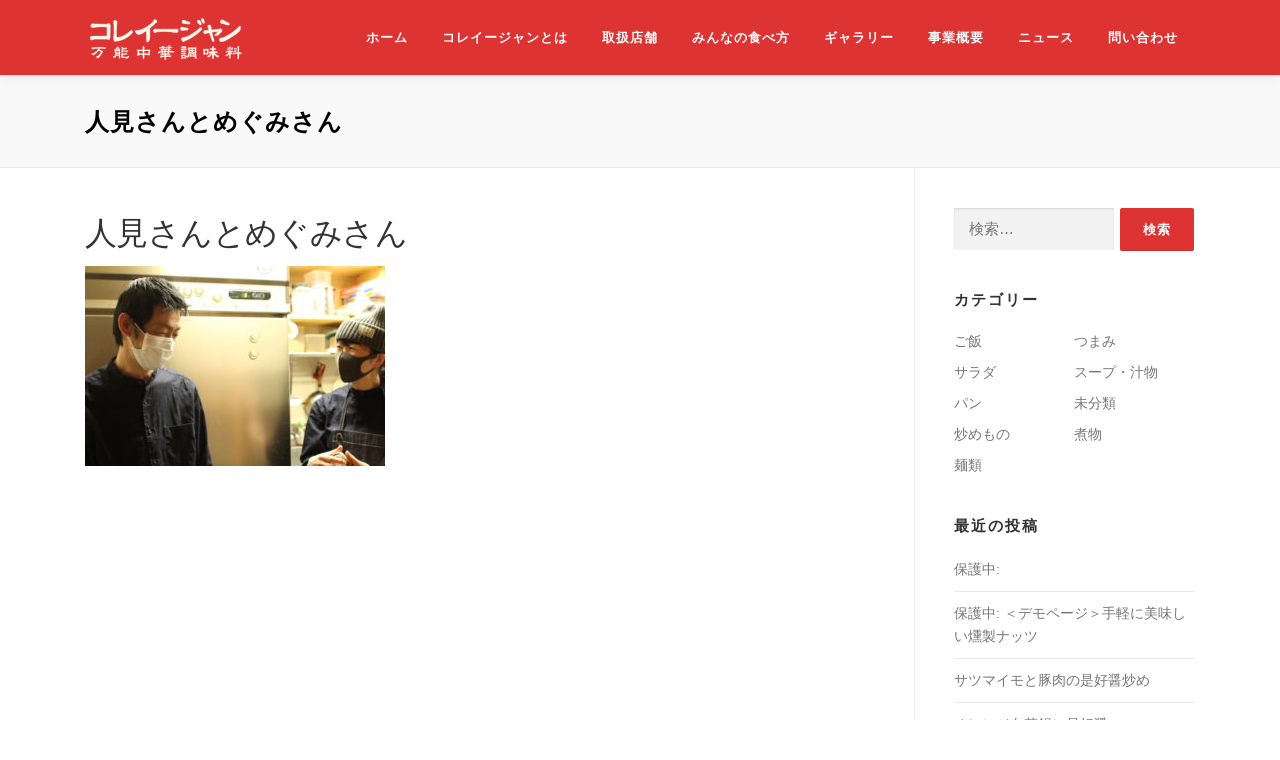

--- FILE ---
content_type: text/html; charset=UTF-8
request_url: https://koreiijan.net/%E4%BA%BA%E8%A6%8B%E5%AE%893/
body_size: 14530
content:
<!DOCTYPE html>
<html dir="ltr" lang="ja"
	prefix="og: https://ogp.me/ns#" >
<head>
<meta charset="UTF-8">
<meta name="viewport" content="width=device-width, initial-scale=1">
<link rel="profile" href="http://gmpg.org/xfn/11">
<script>
(function(i,s,o,g,r,a,m){i['GoogleAnalyticsObject']=r;i[r]=i[r]||function(){
(i[r].q=i[r].q||[]).push(arguments)},i[r].l=1*new Date();a=s.createElement(o),
m=s.getElementsByTagName(o)[0];a.async=1;a.src=g;m.parentNode.insertBefore(a,m)
})(window,document,'script','//www.google-analytics.com/analytics.js','ga');
ga('create','UA-136809236-5', 'auto');
ga('send', 'pageview');
</script>
<title>人見さんとめぐみさん | 【公式】コレイージャン.net</title>

		<!-- All in One SEO 4.2.8 - aioseo.com -->
		<meta name="description" content="人見さんとめぐみさんの掛け合いも聞いてて心地よい。" />
		<meta name="robots" content="max-image-preview:large" />
		<link rel="canonical" href="https://koreiijan.net/%e4%ba%ba%e8%a6%8b%e5%ae%893/" />
		<meta name="generator" content="All in One SEO (AIOSEO) 4.2.8 " />
		<meta property="og:locale" content="ja_JP" />
		<meta property="og:site_name" content="コレイージャン.net【公式】" />
		<meta property="og:type" content="article" />
		<meta property="og:title" content="人見さんとめぐみさん | 【公式】コレイージャン.net" />
		<meta property="og:url" content="https://koreiijan.net/%e4%ba%ba%e8%a6%8b%e5%ae%893/" />
		<meta property="og:image" content="https://koreiijan.net/wp-content/uploads/2020/10/1603888844872.jpg" />
		<meta property="og:image:secure_url" content="https://koreiijan.net/wp-content/uploads/2020/10/1603888844872.jpg" />
		<meta property="og:image:width" content="2000" />
		<meta property="og:image:height" content="1207" />
		<meta property="article:published_time" content="2021-04-24T14:00:36+00:00" />
		<meta property="article:modified_time" content="2021-04-24T14:25:03+00:00" />
		<meta name="twitter:card" content="summary_large_image" />
		<meta name="twitter:site" content="@koreiijan1" />
		<meta name="twitter:title" content="人見さんとめぐみさん | 【公式】コレイージャン.net" />
		<meta name="twitter:creator" content="@koreiijan1" />
		<meta name="twitter:image" content="https://koreiijan.net/wp-content/uploads/2020/10/1603888844872.jpg" />
		<script type="application/ld+json" class="aioseo-schema">
			{"@context":"https:\/\/schema.org","@graph":[{"@type":"BreadcrumbList","@id":"https:\/\/koreiijan.net\/%e4%ba%ba%e8%a6%8b%e5%ae%893\/#breadcrumblist","itemListElement":[{"@type":"ListItem","@id":"https:\/\/koreiijan.net\/#listItem","position":1,"item":{"@type":"WebPage","@id":"https:\/\/koreiijan.net\/","name":"\u30db\u30fc\u30e0","description":"\u4e07\u80fd\u4e2d\u83ef\u8abf\u5473\u6599\u300c\u30b3\u30ec\u30a4\u30fc\u30b8\u30e3\u30f3\u300d\u516c\u5f0f\u30b5\u30a4\u30c8\u3067\u3059\u3002\u30b3\u30ec\u30a4\u30fc\u30b8\u30e3\u30f3\u306e\u98df\u3079\u65b9\u3084\u53d6\u6271\u5e97\u8217\u306a\u3069\u3092\u8a18\u8f09\u3057\u3066\u3044\u307e\u3059\u3002","url":"https:\/\/koreiijan.net\/"},"nextItem":"https:\/\/koreiijan.net\/%e4%ba%ba%e8%a6%8b%e5%ae%893\/#listItem"},{"@type":"ListItem","@id":"https:\/\/koreiijan.net\/%e4%ba%ba%e8%a6%8b%e5%ae%893\/#listItem","position":2,"item":{"@type":"WebPage","@id":"https:\/\/koreiijan.net\/%e4%ba%ba%e8%a6%8b%e5%ae%893\/","name":"\u4eba\u898b\u3055\u3093\u3068\u3081\u3050\u307f\u3055\u3093","description":"\u4eba\u898b\u3055\u3093\u3068\u3081\u3050\u307f\u3055\u3093\u306e\u639b\u3051\u5408\u3044\u3082\u805e\u3044\u3066\u3066\u5fc3\u5730\u3088\u3044\u3002","url":"https:\/\/koreiijan.net\/%e4%ba%ba%e8%a6%8b%e5%ae%893\/"},"previousItem":"https:\/\/koreiijan.net\/#listItem"}]},{"@type":"ItemPage","@id":"https:\/\/koreiijan.net\/%e4%ba%ba%e8%a6%8b%e5%ae%893\/#itempage","url":"https:\/\/koreiijan.net\/%e4%ba%ba%e8%a6%8b%e5%ae%893\/","name":"\u4eba\u898b\u3055\u3093\u3068\u3081\u3050\u307f\u3055\u3093 | \u3010\u516c\u5f0f\u3011\u30b3\u30ec\u30a4\u30fc\u30b8\u30e3\u30f3.net","description":"\u4eba\u898b\u3055\u3093\u3068\u3081\u3050\u307f\u3055\u3093\u306e\u639b\u3051\u5408\u3044\u3082\u805e\u3044\u3066\u3066\u5fc3\u5730\u3088\u3044\u3002","inLanguage":"ja","isPartOf":{"@id":"https:\/\/koreiijan.net\/#website"},"breadcrumb":{"@id":"https:\/\/koreiijan.net\/%e4%ba%ba%e8%a6%8b%e5%ae%893\/#breadcrumblist"},"author":"https:\/\/koreiijan.net\/author\/koreiiadmin\/#author","creator":"https:\/\/koreiijan.net\/author\/koreiiadmin\/#author","datePublished":"2021-04-24T14:00:36+09:00","dateModified":"2021-04-24T14:25:03+09:00"},{"@type":"Organization","@id":"https:\/\/koreiijan.net\/#organization","name":"\u30cf\u30aa\u30b7\u30fc\u30ba\u30cb\u30f3\u30b0\u30d5\u30a1\u30af\u30c8\u30ea\u30fc","url":"https:\/\/koreiijan.net\/","logo":{"@type":"ImageObject","url":"https:\/\/koreiijan.net\/wp-content\/uploads\/2020\/07\/logo_hao.png","@id":"https:\/\/koreiijan.net\/#organizationLogo","width":161,"height":162,"caption":"\u30cf\u30aa\u30ed\u30b4"},"image":{"@id":"https:\/\/koreiijan.net\/#organizationLogo"},"sameAs":["https:\/\/twitter.com\/koreiijan1"]},{"@type":"WebSite","@id":"https:\/\/koreiijan.net\/#website","url":"https:\/\/koreiijan.net\/","name":"\u3010\u516c\u5f0f\u3011\u30b3\u30ec\u30a4\u30fc\u30b8\u30e3\u30f3.net","description":"\u4e07\u80fd\u4e2d\u83ef\u8abf\u5473\u6599\u300c\u30b3\u30ec\u30a4\u30fc\u30b8\u30e3\u30f3\u300d\u516c\u5f0f\u30b5\u30a4\u30c8\u3067\u3059\u3002\u30b3\u30ec\u30a4\u30fc\u30b8\u30e3\u30f3\u306e\u98df\u3079\u65b9\u3084\u53d6\u6271\u5e97\u8217\u306a\u3069\u3092\u8a18\u8f09\u3057\u3066\u3044\u307e\u3059\u3002","inLanguage":"ja","publisher":{"@id":"https:\/\/koreiijan.net\/#organization"}}]}
		</script>
		<script type="text/javascript" >
			window.ga=window.ga||function(){(ga.q=ga.q||[]).push(arguments)};ga.l=+new Date;
			ga('create', "UA-136809236-5", 'auto');
			ga('send', 'pageview');
		</script>
		<script async src="https://www.google-analytics.com/analytics.js"></script>
		<!-- All in One SEO -->

<link rel='dns-prefetch' href='//static.addtoany.com' />
<link rel='dns-prefetch' href='//fonts.googleapis.com' />
<link rel='dns-prefetch' href='//s.w.org' />
<link rel="alternate" type="application/rss+xml" title="【公式】コレイージャン.net &raquo; フィード" href="https://koreiijan.net/feed/" />
<link rel="alternate" type="application/rss+xml" title="【公式】コレイージャン.net &raquo; コメントフィード" href="https://koreiijan.net/comments/feed/" />
		<script type="text/javascript">
			window._wpemojiSettings = {"baseUrl":"https:\/\/s.w.org\/images\/core\/emoji\/13.0.1\/72x72\/","ext":".png","svgUrl":"https:\/\/s.w.org\/images\/core\/emoji\/13.0.1\/svg\/","svgExt":".svg","source":{"concatemoji":"https:\/\/koreiijan.net\/wp-includes\/js\/wp-emoji-release.min.js?ver=9159d03be87638310f74f1523edc4f43"}};
			!function(e,a,t){var n,r,o,i=a.createElement("canvas"),p=i.getContext&&i.getContext("2d");function s(e,t){var a=String.fromCharCode;p.clearRect(0,0,i.width,i.height),p.fillText(a.apply(this,e),0,0);e=i.toDataURL();return p.clearRect(0,0,i.width,i.height),p.fillText(a.apply(this,t),0,0),e===i.toDataURL()}function c(e){var t=a.createElement("script");t.src=e,t.defer=t.type="text/javascript",a.getElementsByTagName("head")[0].appendChild(t)}for(o=Array("flag","emoji"),t.supports={everything:!0,everythingExceptFlag:!0},r=0;r<o.length;r++)t.supports[o[r]]=function(e){if(!p||!p.fillText)return!1;switch(p.textBaseline="top",p.font="600 32px Arial",e){case"flag":return s([127987,65039,8205,9895,65039],[127987,65039,8203,9895,65039])?!1:!s([55356,56826,55356,56819],[55356,56826,8203,55356,56819])&&!s([55356,57332,56128,56423,56128,56418,56128,56421,56128,56430,56128,56423,56128,56447],[55356,57332,8203,56128,56423,8203,56128,56418,8203,56128,56421,8203,56128,56430,8203,56128,56423,8203,56128,56447]);case"emoji":return!s([55357,56424,8205,55356,57212],[55357,56424,8203,55356,57212])}return!1}(o[r]),t.supports.everything=t.supports.everything&&t.supports[o[r]],"flag"!==o[r]&&(t.supports.everythingExceptFlag=t.supports.everythingExceptFlag&&t.supports[o[r]]);t.supports.everythingExceptFlag=t.supports.everythingExceptFlag&&!t.supports.flag,t.DOMReady=!1,t.readyCallback=function(){t.DOMReady=!0},t.supports.everything||(n=function(){t.readyCallback()},a.addEventListener?(a.addEventListener("DOMContentLoaded",n,!1),e.addEventListener("load",n,!1)):(e.attachEvent("onload",n),a.attachEvent("onreadystatechange",function(){"complete"===a.readyState&&t.readyCallback()})),(n=t.source||{}).concatemoji?c(n.concatemoji):n.wpemoji&&n.twemoji&&(c(n.twemoji),c(n.wpemoji)))}(window,document,window._wpemojiSettings);
		</script>
		<style type="text/css">
img.wp-smiley,
img.emoji {
	display: inline !important;
	border: none !important;
	box-shadow: none !important;
	height: 1em !important;
	width: 1em !important;
	margin: 0 .07em !important;
	vertical-align: -0.1em !important;
	background: none !important;
	padding: 0 !important;
}
</style>
	<link rel='stylesheet' id='wp-block-library-css'  href='https://koreiijan.net/wp-includes/css/dist/block-library/style.min.css?ver=9159d03be87638310f74f1523edc4f43' type='text/css' media='all' />
<link rel='stylesheet' id='contact-form-7-css'  href='https://koreiijan.net/wp-content/plugins/contact-form-7/includes/css/styles.css?ver=5.4' type='text/css' media='all' />
<link rel='stylesheet' id='parent-style-css'  href='https://koreiijan.net/wp-content/themes/onepress/style.css?ver=9159d03be87638310f74f1523edc4f43' type='text/css' media='all' />
<link rel='stylesheet' id='child-style-css'  href='https://koreiijan.net/wp-content/themes/onepress-child/style.css?ver=9159d03be87638310f74f1523edc4f43' type='text/css' media='all' />
<link rel='stylesheet' id='onepress-fonts-css'  href='https://fonts.googleapis.com/css?family=Raleway%3A400%2C500%2C600%2C700%2C300%2C100%2C800%2C900%7COpen+Sans%3A400%2C300%2C300italic%2C400italic%2C600%2C600italic%2C700%2C700italic&#038;subset=latin%2Clatin-ext&#038;ver=2.2.7' type='text/css' media='all' />
<link rel='stylesheet' id='onepress-animate-css'  href='https://koreiijan.net/wp-content/themes/onepress/assets/css/animate.min.css?ver=2.2.7' type='text/css' media='all' />
<link rel='stylesheet' id='onepress-fa-css'  href='https://koreiijan.net/wp-content/themes/onepress/assets/css/font-awesome.min.css?ver=4.7.0' type='text/css' media='all' />
<link rel='stylesheet' id='onepress-bootstrap-css'  href='https://koreiijan.net/wp-content/themes/onepress/assets/css/bootstrap.min.css?ver=2.2.7' type='text/css' media='all' />
<link rel='stylesheet' id='onepress-style-css'  href='https://koreiijan.net/wp-content/themes/onepress/style.css?ver=9159d03be87638310f74f1523edc4f43' type='text/css' media='all' />
<style id='onepress-style-inline-css' type='text/css'>
.site-logo-div img{height:45px;width:auto}#main .video-section section.hero-slideshow-wrapper{background:transparent}.hero-slideshow-wrapper:after{position:absolute;top:0px;left:0px;width:100%;height:100%;background-color:rgba(0,0,0,0.15);display:block;content:""}.body-desktop .parallax-hero .hero-slideshow-wrapper:after{display:none!important}#parallax-hero>.parallax-bg::before{background-color:rgba(0,0,0,0.15);opacity:1}.body-desktop .parallax-hero .hero-slideshow-wrapper:after{display:none!important}a,.screen-reader-text:hover,.screen-reader-text:active,.screen-reader-text:focus,.header-social a,.onepress-menu a:hover,.onepress-menu ul li a:hover,.onepress-menu li.onepress-current-item>a,.onepress-menu ul li.current-menu-item>a,.onepress-menu>li a.menu-actived,.onepress-menu.onepress-menu-mobile li.onepress-current-item>a,.site-footer a,.site-footer .footer-social a:hover,.site-footer .btt a:hover,.highlight,#comments .comment .comment-wrapper .comment-meta .comment-time:hover,#comments .comment .comment-wrapper .comment-meta .comment-reply-link:hover,#comments .comment .comment-wrapper .comment-meta .comment-edit-link:hover,.btn-theme-primary-outline,.sidebar .widget a:hover,.section-services .service-item .service-image i,.counter_item .counter__number,.team-member .member-thumb .member-profile a:hover,.icon-background-default{color:#dd3333}input[type="reset"],input[type="submit"],input[type="submit"],input[type="reset"]:hover,input[type="submit"]:hover,input[type="submit"]:hover .nav-links a:hover,.btn-theme-primary,.btn-theme-primary-outline:hover,.section-testimonials .card-theme-primary,.woocommerce #respond input#submit,.woocommerce a.button,.woocommerce button.button,.woocommerce input.button,.woocommerce button.button.alt,.pirate-forms-submit-button,.pirate-forms-submit-button:hover,input[type="reset"],input[type="submit"],input[type="submit"],.pirate-forms-submit-button,.contact-form div.wpforms-container-full .wpforms-form .wpforms-submit,.contact-form div.wpforms-container-full .wpforms-form .wpforms-submit:hover,.nav-links a:hover,.nav-links a.current,.nav-links .page-numbers:hover,.nav-links .page-numbers.current{background:#dd3333}.btn-theme-primary-outline,.btn-theme-primary-outline:hover,.pricing__item:hover,.section-testimonials .card-theme-primary,.entry-content blockquote{border-color:#dd3333}.page-header:not(.page--cover){text-align:left}.page-header.page--cover .entry-title{color:rgba(0,0,0,1)}.page-header .entry-title{color:rgba(0,0,0,1)}.page-header.page--cover:before{background:rgba(249,249,249,1)}.page-header:before{background:rgba(249,249,249,1)}.site-header,.is-transparent .site-header.header-fixed{background:#dd3333;border-bottom:0px none}.onepress-menu>li>a{color:#fcfcfc}.onepress-menu>li>a:hover,.onepress-menu>li.onepress-current-item>a{color:#dd3333;-webkit-transition:all 0.5s ease-in-out;-moz-transition:all 0.5s ease-in-out;-o-transition:all 0.5s ease-in-out;transition:all 0.5s ease-in-out}@media screen and (min-width:1140px){.onepress-menu>li:last-child>a{padding-right:17px}.onepress-menu>li>a:hover,.onepress-menu>li.onepress-current-item>a{background:#ffffff;-webkit-transition:all 0.5s ease-in-out;-moz-transition:all 0.5s ease-in-out;-o-transition:all 0.5s ease-in-out;transition:all 0.5s ease-in-out}}#nav-toggle span,#nav-toggle span::before,#nav-toggle span::after,#nav-toggle.nav-is-visible span::before,#nav-toggle.nav-is-visible span::after{background:#fcfcfc}#page .site-branding .site-title,#page .site-branding .site-text-logo{color:#ffffff}#page .site-branding .site-description{color:#ffffff}.site-footer{background-color:#000000}.site-footer .footer-connect .follow-heading,.site-footer .footer-social a{color:#ffffff}.site-footer .site-info,.site-footer .btt a{background-color:#000000}.site-footer .site-info{color:#eeeeee}.site-footer .btt a,.site-footer .site-info a{color:#eeeeee}.site-footer .btt a,.site-footer .site-info a{color:#eeeeee}.site-footer .btt a:hover,.site-footer .site-info a:hover{color:#dd3333}#footer-widgets{color:#000000;background-color:#eeeeee}#footer-widgets .widget-title{color:#000000}#footer-widgets .sidebar .widget a{color:#000000}#footer-widgets .sidebar .widget a:hover{color:#dd3333}.gallery-carousel .g-item{padding:0px 5px}.gallery-carousel{margin-left:-5px;margin-right:-5px}.gallery-grid .g-item,.gallery-masonry .g-item .inner{padding:5px}.gallery-grid,.gallery-masonry{margin:-5px}
</style>
<link rel='stylesheet' id='onepress-gallery-lightgallery-css'  href='https://koreiijan.net/wp-content/themes/onepress/assets/css/lightgallery.css?ver=9159d03be87638310f74f1523edc4f43' type='text/css' media='all' />
<link rel='stylesheet' id='addtoany-css'  href='https://koreiijan.net/wp-content/plugins/add-to-any/addtoany.min.css?ver=1.16' type='text/css' media='all' />
<script type='text/javascript' id='eio-lazy-load-js-extra'>
/* <![CDATA[ */
var eio_lazy_vars = {"exactdn_domain":"","skip_autoscale":"0"};
/* ]]> */
</script>
<script type='text/javascript' src='https://koreiijan.net/wp-content/plugins/ewww-image-optimizer/includes/lazysizes.min.js?ver=612' id='eio-lazy-load-js'></script>
<script type='text/javascript' id='addtoany-core-js-before'>
window.a2a_config=window.a2a_config||{};a2a_config.callbacks=[];a2a_config.overlays=[];a2a_config.templates={};a2a_localize = {
	Share: "共有",
	Save: "ブックマーク",
	Subscribe: "購読",
	Email: "メール",
	Bookmark: "ブックマーク",
	ShowAll: "すべて表示する",
	ShowLess: "小さく表示する",
	FindServices: "サービスを探す",
	FindAnyServiceToAddTo: "追加するサービスを今すぐ探す",
	PoweredBy: "Powered by",
	ShareViaEmail: "メールでシェアする",
	SubscribeViaEmail: "メールで購読する",
	BookmarkInYourBrowser: "ブラウザにブックマーク",
	BookmarkInstructions: "このページをブックマークするには、 Ctrl+D または \u2318+D を押下。",
	AddToYourFavorites: "お気に入りに追加",
	SendFromWebOrProgram: "任意のメールアドレスまたはメールプログラムから送信",
	EmailProgram: "メールプログラム",
	More: "詳細&#8230;",
	ThanksForSharing: "共有ありがとうございます !",
	ThanksForFollowing: "フォローありがとうございます !"
};

a2a_config.onclick=1;
</script>
<script type='text/javascript' async src='https://static.addtoany.com/menu/page.js' id='addtoany-core-js'></script>
<script type='text/javascript' src='https://koreiijan.net/wp-includes/js/jquery/jquery.min.js?ver=3.5.1' id='jquery-core-js'></script>
<script type='text/javascript' src='https://koreiijan.net/wp-includes/js/jquery/jquery-migrate.min.js?ver=3.3.2' id='jquery-migrate-js'></script>
<script type='text/javascript' async src='https://koreiijan.net/wp-content/plugins/add-to-any/addtoany.min.js?ver=1.1' id='addtoany-jquery-js'></script>
<script type='text/javascript' id='ga_events_main_script-js-extra'>
/* <![CDATA[ */
var ga_options = {"link_clicks_delay":"120","gtm":"0","anonymizeip":"0","advanced":"0","snippet_type":"universal","tracking_id":"UA-136809236-5","gtm_id":"GTM-K556QQV","domain":"","scroll_elements":[],"click_elements":[{"name":"amazon-link","type":"class","category":"link-amazon","action":"click","label":"top-page","value":"1","bounce":"true"},{"name":"line-openchat-link","type":"class","category":"link-line-openchat","action":"click","label":"page-top","value":"1","bounce":"true"},{"name":"instagram-link","type":"class","category":"link-instagram","action":"click","label":"page-top","value":"1","bounce":"true"},{"name":"twitter-link","type":"class","category":"link-twitter","action":"click","label":"page-top","value":"1","bounce":"true"},{"name":"haobase-link","type":"class","category":"link-haobase","action":"click","label":"page-top","value":"1","bounce":"true"},{"name":"haodeli-link","type":"class","category":"link-haodeli","action":"click","label":"page-shops","value":"1","bounce":"true"}],"download_tracking_type":["pdf","mp3","pptx","docx"],"force_snippet":"none"};
var gaePlaceholders = {"is_front_page":"","page_title":"\u4eba\u898b\u3055\u3093\u3068\u3081\u3050\u307f\u3055\u3093"};
/* ]]> */
</script>
<script type='text/javascript' src='https://koreiijan.net/wp-content/plugins/wp-google-analytics-events/js/main.js?ver=1.0' id='ga_events_main_script-js'></script>
<link rel="https://api.w.org/" href="https://koreiijan.net/wp-json/" /><link rel="alternate" type="application/json" href="https://koreiijan.net/wp-json/wp/v2/media/1047" /><link rel="EditURI" type="application/rsd+xml" title="RSD" href="https://koreiijan.net/xmlrpc.php?rsd" />
<link rel="wlwmanifest" type="application/wlwmanifest+xml" href="https://koreiijan.net/wp-includes/wlwmanifest.xml" /> 

<link rel='shortlink' href='https://koreiijan.net/?p=1047' />
<link rel="alternate" type="application/json+oembed" href="https://koreiijan.net/wp-json/oembed/1.0/embed?url=https%3A%2F%2Fkoreiijan.net%2F%25e4%25ba%25ba%25e8%25a6%258b%25e5%25ae%25893%2F" />
<link rel="alternate" type="text/xml+oembed" href="https://koreiijan.net/wp-json/oembed/1.0/embed?url=https%3A%2F%2Fkoreiijan.net%2F%25e4%25ba%25ba%25e8%25a6%258b%25e5%25ae%25893%2F&#038;format=xml" />
<noscript><style>.lazyload[data-src]{display:none !important;}</style></noscript><style>.lazyload{background-image:none !important;}</style><link rel="icon" href="https://koreiijan.net/wp-content/uploads/2020/07/logo_hao-150x150.png" sizes="32x32" />
<link rel="icon" href="https://koreiijan.net/wp-content/uploads/2020/07/logo_hao.png" sizes="192x192" />
<link rel="apple-touch-icon" href="https://koreiijan.net/wp-content/uploads/2020/07/logo_hao.png" />
<meta name="msapplication-TileImage" content="https://koreiijan.net/wp-content/uploads/2020/07/logo_hao.png" />
		<style type="text/css" id="wp-custom-css">
			.wp-block-preformatted {
	padding: 15px;
	border-radius: 10px;
	background-color: #f8f4e6;
}

@media screen and (max-width: 750px){

	.gmap {
	height: 0;
	overflow: hidden;
	padding-bottom: 120%;
	position: relative;
	}

	.gmap iframe {
	position: absolute;
	left: 0;
	top: 0;
	height: 100%;
	width: 100%;
	}

}

@media screen and (min-width: 750px){

	.gmap {
	height: 0;
	overflow: hidden;
	padding-bottom: 60%;
	position: relative;
	}

	.gmap iframe {
	position: absolute;
	left: 0;
	top: 0;
	height: 100%;
	width: 100%;
	}

}

@import url('https://fonts.googleapis.com/css2?family=Noto+Sans+JP:wght@400;700&display=swap');

* {
font-family: 'Noto Sans JP', sans-serif;
}

.footer-widgets {
font-size: small;	
}

.footer-widgets a:link {
font-size: small;	
}

/* パソコンで見たときは"pc"のclassがついた画像が表示される */
.pc { display: block !important; }
.sp { display: none !important; }
 
/* スマートフォンで見たときは"sp"のclassがついた画像が表示される */
@media only screen and (max-width: 750px) {
    .pc { display: none !important; }
    .sp { display: block !important; }
}
		</style>
		
<!-- Google Tag Manager 3110136追記 -->
<script>(function(w,d,s,l,i){w[l]=w[l]||[];w[l].push({'gtm.start':
new Date().getTime(),event:'gtm.js'});var f=d.getElementsByTagName(s)[0],
j=d.createElement(s),dl=l!='dataLayer'?'&l='+l:'';j.async=true;j.src=
'https://www.googletagmanager.com/gtm.js?id='+i+dl;f.parentNode.insertBefore(j,f);
})(window,document,'script','dataLayer','GTM-K556QQV');</script>
<!-- End Google Tag Manager 3110136追記 -->



<!--
/********** 3110136追記　Font Awesome ↓ */
/* Font Awesome 側のverが変更になったとき注意 */
-->
<link href="https://use.fontawesome.com/releases/v5.6.1/css/all.css" rel="stylesheet">
<link rel="stylesheet" href="https://cdnjs.cloudflare.com/ajax/libs/font-awesome-animation/0.0.10/font-awesome-animation.css" type="text/css" media="all" />
<!--
/********** 3110136追記　Font Awesome ↑*/
-->

<!-- go 2 top ------------>
<script type="text/javascript">
jQuery(function(){
  jQuery(window).scroll(function(){
    //最上部から現在位置までの距離を取得して、変数[now]に格納
    var now = jQuery(window).scrollTop();
    //最上部から現在位置までの距離(now)が400以上
    if(now > 400){
      //[#page-top]をゆっくりフェードインする
      jQuery('#page-top').fadeIn('slow');
      //それ以外だったらフェードアウトする
    }else{
      jQuery('#page-top').fadeOut('slow');
    }
  });
  //ボタン(id:move-page-top)のクリックイベント
  //jQuery('#move-page-top').click(function(){
  //ページトップへ移動する
  //jQuery('body,html').animate({
  //        scrollTop: 0
  //    }, 800);
  //});
});
</script>
<!-- go 2 top ------------>

<!-- スムースにスクロール ------------>
<script>
jQuery(function(){
   jQuery('a[href^="#"]').click(function() {
      var speed = 800;
      var href= jQuery(this).attr("href");
      var target = jQuery(href == "#" || href == "" ? 'html' : href);
      var position = target.offset().top;
      jQuery('body,html').animate({scrollTop:position}, speed, 'swing');
      return false;
   });
});
</script>
<!-- スムースにスクロール ------------>

<!-- google検索時のサムネイル ------------>
<!--
  <PageMap>
    <DataObject type="thumbnail">
      <Attribute name="src" value="https://haochijan.com/wp-content/uploads/2020/07/haochijan_thumbnail.jpg"/>
      <Attribute name="width" value="100"/>
      <Attribute name="height" value="100"/>
    </DataObject>
  </PageMap>
-->

<meta name="thumbnail" content="https://haochijan.com/wp-content/uploads/2020/07/haochijan_thumbnail.jpg" />

<!-- google検索時のサムネイル ------------>

<!-- BOWNOW from 210315 ------------>
<script id="_bownow_ts">
var _bownow_ts = document.createElement('script');
_bownow_ts.charset = 'utf-8';
_bownow_ts.src = 'https://contents.bownow.jp/js/UTC_0bb1deec309391475a9a/trace.js';
document.getElementsByTagName('head')[0].appendChild(_bownow_ts);
</script>
<!-- BOWNOW from 210315 ------------>

</head>

<body class="attachment attachment-template-default single single-attachment postid-1047 attachmentid-1047 attachment-jpeg wp-custom-logo group-blog">
<div id="page" class="hfeed site">
	<a class="skip-link screen-reader-text" href="#content">コンテンツへスキップ</a>
    <div id="header-section" class="h-on-top no-transparent">		<header id="masthead" class="site-header header-contained is-sticky no-scroll no-t h-on-top" role="banner">
			<div class="container">
				<div class="site-branding">
				<div class="site-brand-inner has-logo-img no-desc"><div class="site-logo-div"><a href="https://koreiijan.net/" class="custom-logo-link  no-t-logo" rel="home" itemprop="url"><img width="332" height="92" src="https://koreiijan.net/wp-content/ewww/lazy/placeholder-332x92.png" class="custom-logo lazyload" alt="万能中華調味料　是好醬（コレイージャン）" itemprop="logo"   data-src="https://koreiijan.net/wp-content/uploads/2020/10/logo_koreii.png" data-srcset="https://koreiijan.net/wp-content/uploads/2020/10/logo_koreii.png 332w, https://koreiijan.net/wp-content/uploads/2020/10/logo_koreii-300x83.png 300w" data-sizes="auto" /><noscript><img width="332" height="92" src="https://koreiijan.net/wp-content/uploads/2020/10/logo_koreii.png" class="custom-logo" alt="万能中華調味料　是好醬（コレイージャン）" itemprop="logo" srcset="https://koreiijan.net/wp-content/uploads/2020/10/logo_koreii.png 332w, https://koreiijan.net/wp-content/uploads/2020/10/logo_koreii-300x83.png 300w" sizes="(max-width: 332px) 100vw, 332px" data-eio="l" /></noscript></a></div></div>				</div>
				<div class="header-right-wrapper">
					<a href="#0" id="nav-toggle">メニュー<span></span></a>
					<nav id="site-navigation" class="main-navigation" role="navigation">
						<ul class="onepress-menu">
							<li id="menu-item-66" class="menu-item menu-item-type-custom menu-item-object-custom menu-item-home menu-item-66"><a href="https://koreiijan.net/#top">ホーム</a></li>
<li id="menu-item-101" class="menu-item menu-item-type-custom menu-item-object-custom menu-item-home menu-item-101"><a href="https://koreiijan.net/#how">コレイージャンとは</a></li>
<li id="menu-item-104" class="menu-item menu-item-type-custom menu-item-object-custom menu-item-home menu-item-104"><a href="https://koreiijan.net/#shops">取扱店舗</a></li>
<li id="menu-item-103" class="menu-item menu-item-type-custom menu-item-object-custom menu-item-home menu-item-103"><a href="https://koreiijan.net/#recipe">みんなの食べ方</a></li>
<li id="menu-item-67" class="menu-item menu-item-type-custom menu-item-object-custom menu-item-home menu-item-67"><a href="https://koreiijan.net/#gallery">ギャラリー</a></li>
<li id="menu-item-497" class="menu-item menu-item-type-post_type menu-item-object-page menu-item-497"><a href="https://koreiijan.net/outline/">事業概要</a></li>
<li id="menu-item-614" class="menu-item menu-item-type-post_type menu-item-object-page menu-item-614"><a href="https://koreiijan.net/news/">ニュース</a></li>
<li id="menu-item-105" class="menu-item menu-item-type-custom menu-item-object-custom menu-item-105"><a href="https://koreiijan.net/contact/">問い合わせ</a></li>
						</ul>
					</nav>
					<!-- #site-navigation -->
				</div>
			</div>
		</header><!-- #masthead -->
		</div>
<!-----  PTエンジン  20/10/6 削除　---------->
<!-----  PTエンジン  20/10/6 削除　---------->

<!-- Google Tag Manager (noscript) -->
<noscript><iframe src="https://www.googletagmanager.com/ns.html?id=GTM-K556QQV"
height="0" width="0" style="display:none;visibility:hidden"></iframe></noscript>
<!-- End Google Tag Manager (noscript) -->
            
					<div class="page-header">
				<div class="container">
					<h1 class="entry-title">人見さんとめぐみさん</h1>				</div>
			</div>
				
	<div id="content" class="site-content">

		
		<div id="content-inside" class="container right-sidebar">
			<div id="primary" class="content-area">
				<main id="main" class="site-main" role="main">

				
					<article id="post-1047" class="post-1047 attachment type-attachment status-inherit hentry">
	<header class="entry-header">
		<h1 class="entry-title">人見さんとめぐみさん</h1>        	</header><!-- .entry-header -->

    
	<div class="entry-content">
		<p class="attachment"><a href='https://koreiijan.net/wp-content/uploads/2021/04/人見安3-scaled.jpg'><img width="300" height="200" src="https://koreiijan.net/wp-content/ewww/lazy/placeholder-300x200.png" class="attachment-medium size-medium lazyload" alt=""   data-src="https://koreiijan.net/wp-content/uploads/2021/04/人見安3-300x200.jpg" data-srcset="https://koreiijan.net/wp-content/uploads/2021/04/人見安3-300x200.jpg 300w, https://koreiijan.net/wp-content/uploads/2021/04/人見安3-1024x683.jpg 1024w, https://koreiijan.net/wp-content/uploads/2021/04/人見安3-768x512.jpg 768w, https://koreiijan.net/wp-content/uploads/2021/04/人見安3-1536x1024.jpg 1536w, https://koreiijan.net/wp-content/uploads/2021/04/人見安3-2048x1365.jpg 2048w" data-sizes="auto" /><noscript><img width="300" height="200" src="https://koreiijan.net/wp-content/uploads/2021/04/人見安3-300x200.jpg" class="attachment-medium size-medium" alt="" srcset="https://koreiijan.net/wp-content/uploads/2021/04/人見安3-300x200.jpg 300w, https://koreiijan.net/wp-content/uploads/2021/04/人見安3-1024x683.jpg 1024w, https://koreiijan.net/wp-content/uploads/2021/04/人見安3-768x512.jpg 768w, https://koreiijan.net/wp-content/uploads/2021/04/人見安3-1536x1024.jpg 1536w, https://koreiijan.net/wp-content/uploads/2021/04/人見安3-2048x1365.jpg 2048w" sizes="(max-width: 300px) 100vw, 300px" data-eio="l" /></noscript></a></p>
			</div><!-- .entry-content -->
    </article><!-- #post-## -->


					
				
				</main><!-- #main -->
			</div><!-- #primary -->

                            
<div id="secondary" class="widget-area sidebar" role="complementary">
	<aside id="search-2" class="widget widget_search"><form role="search" method="get" class="search-form" action="https://koreiijan.net/">
				<label>
					<span class="screen-reader-text">検索:</span>
					<input type="search" class="search-field" placeholder="検索&hellip;" value="" name="s" />
				</label>
				<input type="submit" class="search-submit" value="検索" />
			</form></aside><aside id="categories-2" class="widget widget_categories"><h2 class="widget-title">カテゴリー</h2>
			<ul>
					<li class="cat-item cat-item-13"><a href="https://koreiijan.net/category/rice/">ご飯</a>
</li>
	<li class="cat-item cat-item-19"><a href="https://koreiijan.net/category/tsumami/">つまみ</a>
</li>
	<li class="cat-item cat-item-3"><a href="https://koreiijan.net/category/salad/">サラダ</a>
</li>
	<li class="cat-item cat-item-22"><a href="https://koreiijan.net/category/soup/">スープ・汁物</a>
</li>
	<li class="cat-item cat-item-82"><a href="https://koreiijan.net/category/wheat/">パン</a>
</li>
	<li class="cat-item cat-item-1"><a href="https://koreiijan.net/category/uncategorized/">未分類</a>
</li>
	<li class="cat-item cat-item-25"><a href="https://koreiijan.net/category/itamemono/">炒めもの</a>
</li>
	<li class="cat-item cat-item-38"><a href="https://koreiijan.net/category/nimono/">煮物</a>
</li>
	<li class="cat-item cat-item-42"><a href="https://koreiijan.net/category/noodle/">麺類</a>
</li>
			</ul>

			</aside>
		<aside id="recent-posts-2" class="widget widget_recent_entries">
		<h2 class="widget-title">最近の投稿</h2>
		<ul>
											<li>
					<a href="https://koreiijan.net/eee/">保護中:</a>
									</li>
											<li>
					<a href="https://koreiijan.net/test/">保護中: ＜デモページ＞手軽に美味しい燻製ナッツ</a>
									</li>
											<li>
					<a href="https://koreiijan.net/m039/">サツマイモと豚肉の是好醤炒め</a>
									</li>
											<li>
					<a href="https://koreiijan.net/m038/">オレンジ白菜鍋に是好醤</a>
									</li>
											<li>
					<a href="https://koreiijan.net/m037/">是好醤と大葉のおにぎり</a>
									</li>
					</ul>

		</aside><aside id="tag_cloud-2" class="widget widget_tag_cloud"><h2 class="widget-title">タグ</h2><div class="tagcloud"><a href="https://koreiijan.net/tag/%e3%81%86%e3%81%aa%e3%81%8e/" class="tag-cloud-link tag-link-37 tag-link-position-1" style="font-size: 8pt;" aria-label="うなぎ (1個の項目)">うなぎ</a>
<a href="https://koreiijan.net/tag/%e3%81%8d%e3%81%ae%e3%81%93/" class="tag-cloud-link tag-link-32 tag-link-position-2" style="font-size: 10.230088495575pt;" aria-label="きのこ (2個の項目)">きのこ</a>
<a href="https://koreiijan.net/tag/%e3%81%94%e3%81%bc%e3%81%86/" class="tag-cloud-link tag-link-5 tag-link-position-3" style="font-size: 8pt;" aria-label="ごぼう (1個の項目)">ごぼう</a>
<a href="https://koreiijan.net/tag/%e3%81%94%e9%a3%af/" class="tag-cloud-link tag-link-30 tag-link-position-4" style="font-size: 14.814159292035pt;" aria-label="ご飯 (6個の項目)">ご飯</a>
<a href="https://koreiijan.net/tag/%e3%81%95%e3%81%a4%e3%81%be%e3%81%84%e3%82%82/" class="tag-cloud-link tag-link-41 tag-link-position-5" style="font-size: 10.230088495575pt;" aria-label="さつまいも (2個の項目)">さつまいも</a>
<a href="https://koreiijan.net/tag/%e3%81%97%e3%82%81%e3%81%98/" class="tag-cloud-link tag-link-62 tag-link-position-6" style="font-size: 10.230088495575pt;" aria-label="しめじ (2個の項目)">しめじ</a>
<a href="https://koreiijan.net/tag/%e3%81%a4%e3%81%91%e9%ba%ba%e7%94%a8%e3%81%ae%e9%ba%ba/" class="tag-cloud-link tag-link-46 tag-link-position-7" style="font-size: 8pt;" aria-label="つけ麺用の麺 (1個の項目)">つけ麺用の麺</a>
<a href="https://koreiijan.net/tag/%e3%81%a8%e3%82%8d%e3%81%91%e3%82%8b%e3%83%81%e3%83%bc%e3%82%ba/" class="tag-cloud-link tag-link-36 tag-link-position-8" style="font-size: 8pt;" aria-label="とろけるチーズ (1個の項目)">とろけるチーズ</a>
<a href="https://koreiijan.net/tag/%e3%81%ab%e3%82%89/" class="tag-cloud-link tag-link-29 tag-link-position-9" style="font-size: 8pt;" aria-label="にら (1個の項目)">にら</a>
<a href="https://koreiijan.net/tag/%e3%81%ab%e3%82%93%e3%81%98%e3%82%93/" class="tag-cloud-link tag-link-31 tag-link-position-10" style="font-size: 12.955752212389pt;" aria-label="にんじん (4個の項目)">にんじん</a>
<a href="https://koreiijan.net/tag/%e3%81%ad%e3%81%8e/" class="tag-cloud-link tag-link-18 tag-link-position-11" style="font-size: 8pt;" aria-label="ねぎ (1個の項目)">ねぎ</a>
<a href="https://koreiijan.net/tag/%e3%81%ae%e3%82%8a/" class="tag-cloud-link tag-link-56 tag-link-position-12" style="font-size: 8pt;" aria-label="のり (1個の項目)">のり</a>
<a href="https://koreiijan.net/tag/%e3%82%82%e3%82%84%e3%81%97/" class="tag-cloud-link tag-link-20 tag-link-position-13" style="font-size: 8pt;" aria-label="もやし (1個の項目)">もやし</a>
<a href="https://koreiijan.net/tag/%e3%82%a2%e3%83%9c%e3%82%ab%e3%83%89/" class="tag-cloud-link tag-link-35 tag-link-position-14" style="font-size: 8pt;" aria-label="アボカド (1個の項目)">アボカド</a>
<a href="https://koreiijan.net/tag/%e3%82%a8%e3%83%aa%e3%83%b3%e3%82%ae/" class="tag-cloud-link tag-link-44 tag-link-position-15" style="font-size: 8pt;" aria-label="エリンギ (1個の項目)">エリンギ</a>
<a href="https://koreiijan.net/tag/%e3%82%aa%e3%83%aa%e3%83%bc%e3%83%96%e3%82%aa%e3%82%a4%e3%83%ab/" class="tag-cloud-link tag-link-61 tag-link-position-16" style="font-size: 10.230088495575pt;" aria-label="オリーブオイル (2個の項目)">オリーブオイル</a>
<a href="https://koreiijan.net/tag/%e3%82%aa%e3%83%aa%e3%83%bc%e3%83%96%e3%82%b8%e3%83%a3%e3%83%b3/" class="tag-cloud-link tag-link-64 tag-link-position-17" style="font-size: 13.946902654867pt;" aria-label="オリーブジャン (5個の項目)">オリーブジャン</a>
<a href="https://koreiijan.net/tag/%e3%82%ab%e3%83%8b%e3%82%ab%e3%83%9e/" class="tag-cloud-link tag-link-50 tag-link-position-18" style="font-size: 8pt;" aria-label="カニカマ (1個の項目)">カニカマ</a>
<a href="https://koreiijan.net/tag/%e3%82%ad%e3%83%a3%e3%83%99%e3%83%84/" class="tag-cloud-link tag-link-40 tag-link-position-19" style="font-size: 8pt;" aria-label="キャベツ (1個の項目)">キャベツ</a>
<a href="https://koreiijan.net/tag/%e3%82%b3%e3%83%ac%e3%82%a4%e3%83%bc%e3%82%b8%e3%83%a3%e3%83%b3/" class="tag-cloud-link tag-link-48 tag-link-position-20" style="font-size: 22pt;" aria-label="コレイージャン (26個の項目)">コレイージャン</a>
<a href="https://koreiijan.net/tag/%e3%82%b4%e3%83%9e%e3%83%a2%e3%82%a4%e3%83%bc%e3%82%b8%e3%83%a3%e3%83%b3/" class="tag-cloud-link tag-link-52 tag-link-position-21" style="font-size: 11.716814159292pt;" aria-label="ゴマモイージャン (3個の項目)">ゴマモイージャン</a>
<a href="https://koreiijan.net/tag/%e3%82%b7%e3%83%a7%e3%82%a6%e3%82%ac%e3%83%8d%e3%83%bc%e3%82%b8%e3%83%a3%e3%83%b3/" class="tag-cloud-link tag-link-51 tag-link-position-22" style="font-size: 15.433628318584pt;" aria-label="ショウガネージャン (7個の項目)">ショウガネージャン</a>
<a href="https://koreiijan.net/tag/%e3%83%8b%e3%83%a9/" class="tag-cloud-link tag-link-47 tag-link-position-23" style="font-size: 8pt;" aria-label="ニラ (1個の項目)">ニラ</a>
<a href="https://koreiijan.net/tag/%e3%83%99%e3%83%bc%e3%82%b3%e3%83%b3/" class="tag-cloud-link tag-link-59 tag-link-position-24" style="font-size: 8pt;" aria-label="ベーコン (1個の項目)">ベーコン</a>
<a href="https://koreiijan.net/tag/%e3%83%9e%e3%83%a8%e3%83%8d%e3%83%bc%e3%82%ba/" class="tag-cloud-link tag-link-6 tag-link-position-25" style="font-size: 10.230088495575pt;" aria-label="マヨネーズ (2個の項目)">マヨネーズ</a>
<a href="https://koreiijan.net/tag/%e3%83%ac%e3%83%b3%e3%82%b3%e3%83%b3/" class="tag-cloud-link tag-link-55 tag-link-position-26" style="font-size: 8pt;" aria-label="レンコン (1個の項目)">レンコン</a>
<a href="https://koreiijan.net/tag/%e3%83%ad%e3%83%bc%e3%82%b9%e3%83%88%e3%83%93%e3%83%bc%e3%83%95/" class="tag-cloud-link tag-link-53 tag-link-position-27" style="font-size: 10.230088495575pt;" aria-label="ローストビーフ (2個の項目)">ローストビーフ</a>
<a href="https://koreiijan.net/tag/%e3%83%af%e3%83%80%e3%82%b7%e3%83%8e%e3%82%b8%e3%83%a3%e3%83%b3/" class="tag-cloud-link tag-link-49 tag-link-position-28" style="font-size: 12.955752212389pt;" aria-label="ワダシノジャン (4個の項目)">ワダシノジャン</a>
<a href="https://koreiijan.net/tag/%e4%ba%94%e6%b5%a6%e3%83%8f%e3%83%a0/" class="tag-cloud-link tag-link-58 tag-link-position-29" style="font-size: 8pt;" aria-label="五浦ハム (1個の項目)">五浦ハム</a>
<a href="https://koreiijan.net/tag/%e5%8d%b5/" class="tag-cloud-link tag-link-15 tag-link-position-30" style="font-size: 12.955752212389pt;" aria-label="卵 (4個の項目)">卵</a>
<a href="https://koreiijan.net/tag/%e5%a4%a7%e6%a0%b9/" class="tag-cloud-link tag-link-23 tag-link-position-31" style="font-size: 11.716814159292pt;" aria-label="大根 (3個の項目)">大根</a>
<a href="https://koreiijan.net/tag/%e5%a4%a7%e8%91%89/" class="tag-cloud-link tag-link-12 tag-link-position-32" style="font-size: 8pt;" aria-label="大葉 (1個の項目)">大葉</a>
<a href="https://koreiijan.net/tag/%e5%b0%8f%e6%9d%be%e8%8f%9c/" class="tag-cloud-link tag-link-21 tag-link-position-33" style="font-size: 8pt;" aria-label="小松菜 (1個の項目)">小松菜</a>
<a href="https://koreiijan.net/tag/%e6%8c%bd%e3%81%8d%e8%82%89/" class="tag-cloud-link tag-link-43 tag-link-position-34" style="font-size: 8pt;" aria-label="挽き肉 (1個の項目)">挽き肉</a>
<a href="https://koreiijan.net/tag/%e6%98%a5%e9%9b%a8/" class="tag-cloud-link tag-link-24 tag-link-position-35" style="font-size: 8pt;" aria-label="春雨 (1個の項目)">春雨</a>
<a href="https://koreiijan.net/tag/%e6%b0%b4%e8%8f%9c/" class="tag-cloud-link tag-link-54 tag-link-position-36" style="font-size: 8pt;" aria-label="水菜 (1個の項目)">水菜</a>
<a href="https://koreiijan.net/tag/%e7%84%bc%e3%81%8d%e8%82%89/" class="tag-cloud-link tag-link-57 tag-link-position-37" style="font-size: 8pt;" aria-label="焼き肉 (1個の項目)">焼き肉</a>
<a href="https://koreiijan.net/tag/%e7%8e%89%e3%81%ad%e3%81%8e/" class="tag-cloud-link tag-link-8 tag-link-position-38" style="font-size: 10.230088495575pt;" aria-label="玉ねぎ (2個の項目)">玉ねぎ</a>
<a href="https://koreiijan.net/tag/%e7%99%bd%e8%8f%9c/" class="tag-cloud-link tag-link-34 tag-link-position-39" style="font-size: 11.716814159292pt;" aria-label="白菜 (3個の項目)">白菜</a>
<a href="https://koreiijan.net/tag/%e7%b1%b3/" class="tag-cloud-link tag-link-14 tag-link-position-40" style="font-size: 10.230088495575pt;" aria-label="米 (2個の項目)">米</a>
<a href="https://koreiijan.net/tag/%e7%b4%8d%e8%b1%86/" class="tag-cloud-link tag-link-16 tag-link-position-41" style="font-size: 8pt;" aria-label="納豆 (1個の項目)">納豆</a>
<a href="https://koreiijan.net/tag/%e8%88%9e%e8%8c%b8/" class="tag-cloud-link tag-link-26 tag-link-position-42" style="font-size: 8pt;" aria-label="舞茸 (1個の項目)">舞茸</a>
<a href="https://koreiijan.net/tag/%e8%b1%9a%e8%82%89/" class="tag-cloud-link tag-link-27 tag-link-position-43" style="font-size: 12.955752212389pt;" aria-label="豚肉 (4個の項目)">豚肉</a>
<a href="https://koreiijan.net/tag/%e9%95%b7%e3%83%8d%e3%82%ae/" class="tag-cloud-link tag-link-33 tag-link-position-44" style="font-size: 8pt;" aria-label="長ネギ (1個の項目)">長ネギ</a>
<a href="https://koreiijan.net/tag/%e9%b6%8f%e3%82%82%e3%82%82%e8%82%89/" class="tag-cloud-link tag-link-39 tag-link-position-45" style="font-size: 8pt;" aria-label="鶏もも肉 (1個の項目)">鶏もも肉</a></div>
</aside></div><!-- #secondary -->
            
		</div><!--#content-inside -->
	</div><!-- #content -->

    <footer id="colophon" class="site-footer" role="contentinfo">
        			<div id="footer-widgets" class="footer-widgets section-padding ">
				<div class="container">
					<div class="row">
														<div id="footer-1" class="col-md-3 col-sm-12 footer-column widget-area sidebar" role="complementary">
									<aside id="text-2" class="footer-widget widget widget_text">			<div class="textwidget"><p><strong>ハオシーズニングファクトリー｜HAOSEASONING FACTORY</strong></p>
<p>代表　齋藤  正紀 ｜ サイトウ　マサキ</p>
<p>〒310-0021<br />
茨城県水戸市南町3-2-36<br />
メール　<a href="mailto:info@koreiijan.net">info@koreiijan.net</a><br />
電話　<a href="tel:029-302-5489">029-302-5489</a> *<br />
HP　<a href="https://koreiijan.net">https://koreiijan.net</a></p>
<p>*時間帯により電話に出られないことがございます。</p>
</div>
		</aside>								</div>
																<div id="footer-2" class="col-md-3 col-sm-12 footer-column widget-area sidebar" role="complementary">
									<aside id="text-4" class="footer-widget widget widget_text">			<div class="textwidget"><p><strong><a href="https://koreiijan.net/outline/">事業概要｜ハオグループ</a></strong></p>
<p>&#8211; <a href="https://koreiijan.net/outline/#seasoning">調味料事業｜ハオシーズニングファクトリー</a><br />
&#8211; <a href="https://koreiijan.net/outline/#dining">ダイニング事業｜好的酒飯  好（ハオテキシュハン  ハオ）</a><br />
&#8211; <a href="https://koreiijan.net/outline/#event">イベント出店事業｜常陸魯肉飯店（ヒタチルーローハンテン）</a><br />
&#8211; <a href="https://koreiijan.net/outline/#deli">デリバリー事業｜ハオデリイーツ</a></p>
</div>
		</aside>								</div>
																<div id="footer-3" class="col-md-3 col-sm-12 footer-column widget-area sidebar" role="complementary">
									<aside id="text-5" class="footer-widget widget widget_text">			<div class="textwidget"><p><strong><a href="https://koreiijan.net/news/">ニュース</a></strong></p>
<p><strong><a href="https://note.com/koreiijiho/" target="_blank" rel="nofollow noopener">是好時報</a></strong></p>
<p><strong>公式SNSアカウント</strong></p>
<p>&#8211; <a href="https://twitter.com/koreiijan1" target="_blank" rel="noopener">Twitter</a><br />
&#8211; <a href="https://www.instagram.com/koreiijan1" target="_blank" rel="noopener">Instagram</a></p>
</div>
		</aside>								</div>
																<div id="footer-4" class="col-md-3 col-sm-12 footer-column widget-area sidebar" role="complementary">
									<aside id="text-6" class="footer-widget widget widget_text">			<div class="textwidget"><p><strong>メニュー</strong></p>
<p>&#8211; <a title="ホーム" href="https://koreiijan.net/#top">ホーム</a><br />
&#8211; <a title="ハオチージャンとは" href="https://koreiijan.net/#how">コレイージャンとは</a><br />
&#8211; <a title="取扱店舗" href="https://koreiijan.net/#shops">取扱店舗</a><br />
&#8212; <a title="実店舗" href="https://koreiijan.net/shops/">実店舗</a><br />
&#8212; <a title="ECサイト（base店）" href="https://hao.base.ec/" target="_blank" rel="noopener">ECサイト｜base店 <i class="far fa-window-restore"></i></a><br />
&#8212; <a title="ECサイト（amazon）" href="https://amzn.to/32kaGAs" target="_blank" rel="noopener">Amazon <i class="far fa-window-restore"></i></a><br />
&#8211; <a title="みんなの食べ方" href="https://koreiijan.net/#recipe">みんなの食べ方</a><br />
&#8211; <a title="ギャラリー" href="https://koreiijan.net/#gallery">ギャラリー</a><br />
&#8211; <a title="問い合わせ" href="https://koreiijan.net/contact">問い合わせ</a></p>
</div>
		</aside>								</div>
													</div>
				</div>
			</div>
				
        <div class="site-info">
            <div class="container">
                
				<!-- 下記の1行を追加 -->
		Copyright&copy; 2025 ハオシーズニングファクトリー All Rights Reserved.
            </div>
        </div>
        <!-- .site-info -->

    </footer><!-- #colophon -->
    </div><!-- #page -->


<script type='text/javascript' src='https://koreiijan.net/wp-includes/js/dist/vendor/wp-polyfill.min.js?ver=7.4.4' id='wp-polyfill-js'></script>
<script type='text/javascript' id='wp-polyfill-js-after'>
( 'fetch' in window ) || document.write( '<script src="https://koreiijan.net/wp-includes/js/dist/vendor/wp-polyfill-fetch.min.js?ver=3.0.0"></scr' + 'ipt>' );( document.contains ) || document.write( '<script src="https://koreiijan.net/wp-includes/js/dist/vendor/wp-polyfill-node-contains.min.js?ver=3.42.0"></scr' + 'ipt>' );( window.DOMRect ) || document.write( '<script src="https://koreiijan.net/wp-includes/js/dist/vendor/wp-polyfill-dom-rect.min.js?ver=3.42.0"></scr' + 'ipt>' );( window.URL && window.URL.prototype && window.URLSearchParams ) || document.write( '<script src="https://koreiijan.net/wp-includes/js/dist/vendor/wp-polyfill-url.min.js?ver=3.6.4"></scr' + 'ipt>' );( window.FormData && window.FormData.prototype.keys ) || document.write( '<script src="https://koreiijan.net/wp-includes/js/dist/vendor/wp-polyfill-formdata.min.js?ver=3.0.12"></scr' + 'ipt>' );( Element.prototype.matches && Element.prototype.closest ) || document.write( '<script src="https://koreiijan.net/wp-includes/js/dist/vendor/wp-polyfill-element-closest.min.js?ver=2.0.2"></scr' + 'ipt>' );( 'objectFit' in document.documentElement.style ) || document.write( '<script src="https://koreiijan.net/wp-includes/js/dist/vendor/wp-polyfill-object-fit.min.js?ver=2.3.4"></scr' + 'ipt>' );
</script>
<script type='text/javascript' src='https://koreiijan.net/wp-includes/js/dist/hooks.min.js?ver=d0188aa6c336f8bb426fe5318b7f5b72' id='wp-hooks-js'></script>
<script type='text/javascript' src='https://koreiijan.net/wp-includes/js/dist/i18n.min.js?ver=6ae7d829c963a7d8856558f3f9b32b43' id='wp-i18n-js'></script>
<script type='text/javascript' id='wp-i18n-js-after'>
wp.i18n.setLocaleData( { 'text direction\u0004ltr': [ 'ltr' ] } );
</script>
<script type='text/javascript' src='https://koreiijan.net/wp-includes/js/dist/vendor/lodash.min.js?ver=4.17.21' id='lodash-js'></script>
<script type='text/javascript' id='lodash-js-after'>
window.lodash = _.noConflict();
</script>
<script type='text/javascript' src='https://koreiijan.net/wp-includes/js/dist/url.min.js?ver=7c99a9585caad6f2f16c19ecd17a86cd' id='wp-url-js'></script>
<script type='text/javascript' id='wp-api-fetch-js-translations'>
( function( domain, translations ) {
	var localeData = translations.locale_data[ domain ] || translations.locale_data.messages;
	localeData[""].domain = domain;
	wp.i18n.setLocaleData( localeData, domain );
} )( "default", {"translation-revision-date":"2025-10-03 12:48:34+0000","generator":"GlotPress\/4.0.1","domain":"messages","locale_data":{"messages":{"":{"domain":"messages","plural-forms":"nplurals=1; plural=0;","lang":"ja_JP"},"You are probably offline.":["\u73fe\u5728\u30aa\u30d5\u30e9\u30a4\u30f3\u306e\u3088\u3046\u3067\u3059\u3002"],"Media upload failed. If this is a photo or a large image, please scale it down and try again.":["\u30e1\u30c7\u30a3\u30a2\u306e\u30a2\u30c3\u30d7\u30ed\u30fc\u30c9\u306b\u5931\u6557\u3057\u307e\u3057\u305f\u3002 \u5199\u771f\u307e\u305f\u306f\u5927\u304d\u306a\u753b\u50cf\u306e\u5834\u5408\u306f\u3001\u7e2e\u5c0f\u3057\u3066\u3082\u3046\u4e00\u5ea6\u304a\u8a66\u3057\u304f\u3060\u3055\u3044\u3002"],"An unknown error occurred.":["\u4e0d\u660e\u306a\u30a8\u30e9\u30fc\u304c\u767a\u751f\u3057\u307e\u3057\u305f\u3002"],"The response is not a valid JSON response.":["\u8fd4\u7b54\u304c\u6b63\u3057\u3044 JSON \u30ec\u30b9\u30dd\u30f3\u30b9\u3067\u306f\u3042\u308a\u307e\u305b\u3093\u3002"]}},"comment":{"reference":"wp-includes\/js\/dist\/api-fetch.js"}} );
</script>
<script type='text/javascript' src='https://koreiijan.net/wp-includes/js/dist/api-fetch.min.js?ver=25cbf3644d200bdc5cab50e7966b5b03' id='wp-api-fetch-js'></script>
<script type='text/javascript' id='wp-api-fetch-js-after'>
wp.apiFetch.use( wp.apiFetch.createRootURLMiddleware( "https://koreiijan.net/wp-json/" ) );
wp.apiFetch.nonceMiddleware = wp.apiFetch.createNonceMiddleware( "07426f8ae7" );
wp.apiFetch.use( wp.apiFetch.nonceMiddleware );
wp.apiFetch.use( wp.apiFetch.mediaUploadMiddleware );
wp.apiFetch.nonceEndpoint = "https://koreiijan.net/wp-admin/admin-ajax.php?action=rest-nonce";
</script>
<script type='text/javascript' id='contact-form-7-js-extra'>
/* <![CDATA[ */
var wpcf7 = [];
/* ]]> */
</script>
<script type='text/javascript' src='https://koreiijan.net/wp-content/plugins/contact-form-7/includes/js/index.js?ver=5.4' id='contact-form-7-js'></script>
<script type='text/javascript' src='https://koreiijan.net/wp-content/themes/onepress/assets/js/plugins.js?ver=2.2.7' id='onepress-js-plugins-js'></script>
<script type='text/javascript' src='https://koreiijan.net/wp-content/themes/onepress/assets/js/bootstrap.min.js?ver=2.2.7' id='onepress-js-bootstrap-js'></script>
<script type='text/javascript' id='onepress-theme-js-extra'>
/* <![CDATA[ */
var onepress_js_settings = {"onepress_disable_animation":"0","onepress_disable_sticky_header":"0","onepress_vertical_align_menu":"0","hero_animation":"flipInX","hero_speed":"0","hero_fade":"2000","hero_duration":"4000","hero_disable_preload":"","is_home":"","gallery_enable":"1","is_rtl":""};
/* ]]> */
</script>
<script type='text/javascript' src='https://koreiijan.net/wp-content/themes/onepress/assets/js/theme.js?ver=2.2.7' id='onepress-theme-js'></script>
<script type='text/javascript' src='https://koreiijan.net/wp-includes/js/wp-embed.min.js?ver=9159d03be87638310f74f1523edc4f43' id='wp-embed-js'></script>

<!-- ここから go2top ------------>

<div id="page-top" style="font-size:16px;">
  <a id="move-page-top" href="#page"><i class="fas fa-arrow-up faa-flash animated-hover"></i></a>
</div>

<!-- ここまで go2top ------------>



</body>
</html>


--- FILE ---
content_type: text/css
request_url: https://koreiijan.net/wp-content/themes/onepress-child/style.css?ver=9159d03be87638310f74f1523edc4f43
body_size: 818
content:
/*
 Theme Name:onepress-child
 Description:WordPressテーマ「OnePress」の自作子テーマです。
 Template:onepress
 Version:2.2.4
*/

/* ***************************************
          TOPへ戻るボタン（Go 2 top） 
**************************************** */

#page-top{
    position:fixed;
    right:20px;
    bottom:20px;
    display: none;
    z-index:9999;
}
 
#page-top a{
    color:#fff;
    padding:1em;
    width: 50px;/*幅*/
    height: 50px;/*高さ*/
    text-decoration:none;
    display:block;
    cursor:pointer;
    text-align:center;
    background:#dd3333;
    line-height:100%;
    border-radius: 50%;
    box-shadow: 0 2px 2px 0 rgba(0,0,0,.12), 0 2px 2px 0 rgba(0,0,0,.24);/*影*/
}
 
#page-top a:hover{
    background:#dd1111;
    -webkit-transition:all 0.3s;
    -moz-transition:all 0.3s;
    transition:all 0.3s;
    box-shadow: 0 4px 5px 0 rgba(0,0,0,.14), 0 1px 10px 0 rgba(0,0,0,.12), 0 2px 4px -1px rgba(0,0,0,.2);	
}

/* ***************************************
     埋め込みのグーグルマップをレスポンシブに
**************************************** */

@media screen and (max-width: 750px){

	.gmap {
	height: 0;
	overflow: hidden;
	padding-bottom: 120%;
	position: relative;
	}

	.gmap iframe {
	position: absolute;
	left: 0;
	top: 0;
	height: 100%;
	width: 100%;
	}

}

@media screen and (min-width: 750px){

	.gmap {
	height: 0;
	overflow: hidden;
	padding-bottom: 60%;
	position: relative;
	}

	.gmap iframe {
	position: absolute;
	left: 0;
	top: 0;
	height: 100%;
	width: 100%;
	}

}


/****************************************
     スマホ・PCでの改行
*****************************************/


@media screen and (min-width: 750px){	
  .br-pc { display:block; }
  .br-sp { display:none; }
}

@media screen and (max-width: 750px){	
  .br-pc { display:none; }
  .br-sp { display:block; }
}

/****************************************
     その他
*****************************************/

.mymarker {
	background: linear-gradient(transparent 30%, #ffff66 0%);
}

.wp-block-preformatted {
	padding: 15px;
}


.footer-widgets {
	font-size: small;
}